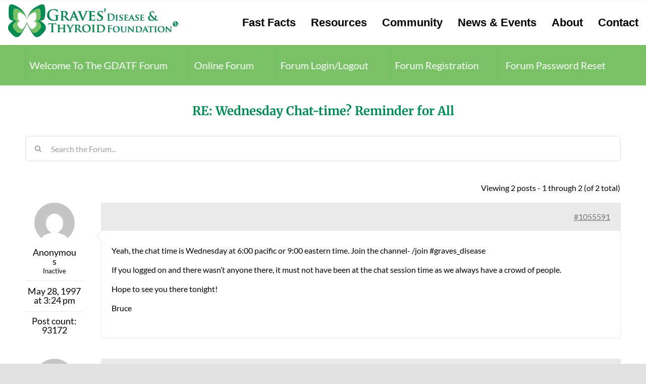

--- FILE ---
content_type: text/css
request_url: https://forum.gdatf.org/wp-content/themes/Avada-Child-Theme/style.css?ver=22b3dc494f3248654f65d64f9eef096b
body_size: 666
content:
/*
Theme Name: Avada Child
Description: Child theme for Avada theme
Author: ThemeFusion
Author URI: https://theme-fusion.com
Template: Avada
Version: 1.0.0
Text Domain:  Avada
*/
#bbpress-forums ul.status-closed, #bbpress-forums .status-closed, #bbpress-forums .status-closed a {
    color: #000;
}
#bbpress-forums ul.status-closed a {
    color: #008b55;
}
#bbpress-forums ul.status-closed li.bbp-topic-title a.bbp-topic-permalink:before {
  font: normal 16px/1 'dashicons';
  content: '\f160';
  margin-right: 5px;
  float: left;
  padding-top: 3px;
  color: #000;
}
.bbp-forum-content ul.sticky, .bbp-topics ul.sticky {
    background-color: #e7e6e6!important;
}
